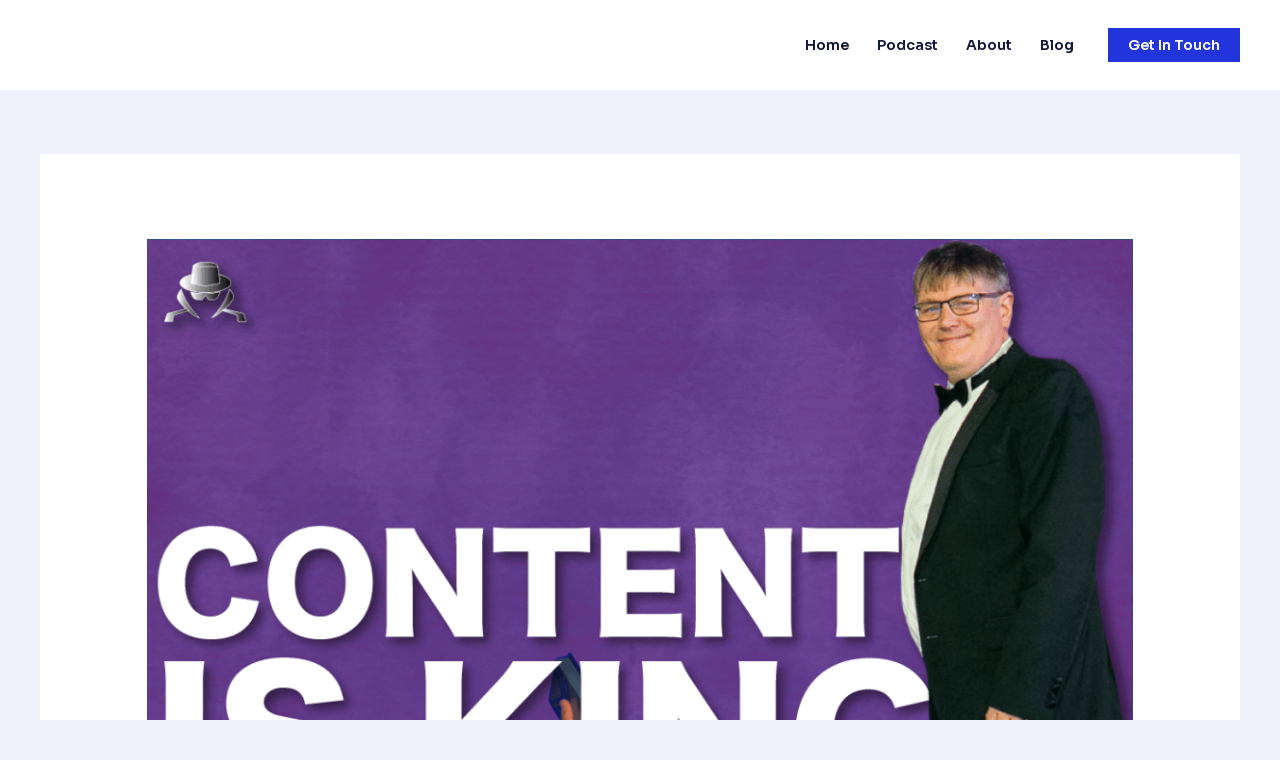

--- FILE ---
content_type: text/html; charset=UTF-8
request_url: https://www.seoconspiracy.com/content-is-king/
body_size: 13879
content:
<!DOCTYPE html>
<html lang="en-US">
<head>
<meta charset="UTF-8">
<meta name="viewport" content="width=device-width, initial-scale=1">
	<link rel="profile" href="https://gmpg.org/xfn/11"> 
	<title>Is Content Truly the King in SEO?</title>
	<style>img:is([sizes="auto" i], [sizes^="auto," i]) { contain-intrinsic-size: 3000px 1500px }</style>
	<meta name="description" content="Explore the importance of content in SEO. Learn why quality content drives traffic, builds trust, and remains a cornerstone of successful digital strategies.">
<meta name="robots" content="index, follow, max-snippet:-1, max-image-preview:large, max-video-preview:-1">
<link rel="canonical" href="https://www.seoconspiracy.com/content-is-king/">
<meta property="og:url" content="https://www.seoconspiracy.com/content-is-king/">
<meta property="og:site_name" content="SEO CONSPIRACY by LAURENT BOURRELLY">
<meta property="og:locale" content="en_US">
<meta property="og:type" content="article">
<meta property="article:author" content="https://www.facebook.com/seoconspiracy">
<meta property="article:publisher" content="https://www.facebook.com/seoconspiracy">
<meta property="article:section" content="NO BULLSHIT SEO">
<meta property="og:title" content="Is Content Truly the King in SEO?">
<meta property="og:description" content="Explore the importance of content in SEO. Learn why quality content drives traffic, builds trust, and remains a cornerstone of successful digital strategies.">
<meta property="og:image" content="https://www.seoconspiracy.com/wp-content/uploads/2020/06/011-contentisking.png">
<meta property="og:image:secure_url" content="https://www.seoconspiracy.com/wp-content/uploads/2020/06/011-contentisking.png">
<meta property="og:image:width" content="1080">
<meta property="og:image:height" content="1080">
<meta property="og:image:alt" content="content-marketing-google-seo">
<meta property="fb:pages" content="">
<meta property="fb:admins" content="">
<meta property="fb:app_id" content="">
<meta name="twitter:card" content="summary">
<meta name="twitter:site" content="https://twitter.com/seoconspiracy">
<meta name="twitter:creator" content="https://twitter.com/seoconspiracy">
<meta name="twitter:title" content="Is Content Truly the King in SEO?">
<meta name="twitter:description" content="Explore the importance of content in SEO. Learn why quality content drives traffic, builds trust, and remains a cornerstone of successful digital strategies.">
<meta name="twitter:image" content="https://www.seoconspiracy.com/wp-content/uploads/2020/06/011-contentisking-1024x1024.png">
<link rel='dns-prefetch' href='//fonts.googleapis.com' />
<style id='global-styles-inline-css'>
:root{--wp--preset--aspect-ratio--square: 1;--wp--preset--aspect-ratio--4-3: 4/3;--wp--preset--aspect-ratio--3-4: 3/4;--wp--preset--aspect-ratio--3-2: 3/2;--wp--preset--aspect-ratio--2-3: 2/3;--wp--preset--aspect-ratio--16-9: 16/9;--wp--preset--aspect-ratio--9-16: 9/16;--wp--preset--color--black: #000000;--wp--preset--color--cyan-bluish-gray: #abb8c3;--wp--preset--color--white: #ffffff;--wp--preset--color--pale-pink: #f78da7;--wp--preset--color--vivid-red: #cf2e2e;--wp--preset--color--luminous-vivid-orange: #ff6900;--wp--preset--color--luminous-vivid-amber: #fcb900;--wp--preset--color--light-green-cyan: #7bdcb5;--wp--preset--color--vivid-green-cyan: #00d084;--wp--preset--color--pale-cyan-blue: #8ed1fc;--wp--preset--color--vivid-cyan-blue: #0693e3;--wp--preset--color--vivid-purple: #9b51e0;--wp--preset--color--ast-global-color-0: var(--ast-global-color-0);--wp--preset--color--ast-global-color-1: var(--ast-global-color-1);--wp--preset--color--ast-global-color-2: var(--ast-global-color-2);--wp--preset--color--ast-global-color-3: var(--ast-global-color-3);--wp--preset--color--ast-global-color-4: var(--ast-global-color-4);--wp--preset--color--ast-global-color-5: var(--ast-global-color-5);--wp--preset--color--ast-global-color-6: var(--ast-global-color-6);--wp--preset--color--ast-global-color-7: var(--ast-global-color-7);--wp--preset--color--ast-global-color-8: var(--ast-global-color-8);--wp--preset--gradient--vivid-cyan-blue-to-vivid-purple: linear-gradient(135deg,rgba(6,147,227,1) 0%,rgb(155,81,224) 100%);--wp--preset--gradient--light-green-cyan-to-vivid-green-cyan: linear-gradient(135deg,rgb(122,220,180) 0%,rgb(0,208,130) 100%);--wp--preset--gradient--luminous-vivid-amber-to-luminous-vivid-orange: linear-gradient(135deg,rgba(252,185,0,1) 0%,rgba(255,105,0,1) 100%);--wp--preset--gradient--luminous-vivid-orange-to-vivid-red: linear-gradient(135deg,rgba(255,105,0,1) 0%,rgb(207,46,46) 100%);--wp--preset--gradient--very-light-gray-to-cyan-bluish-gray: linear-gradient(135deg,rgb(238,238,238) 0%,rgb(169,184,195) 100%);--wp--preset--gradient--cool-to-warm-spectrum: linear-gradient(135deg,rgb(74,234,220) 0%,rgb(151,120,209) 20%,rgb(207,42,186) 40%,rgb(238,44,130) 60%,rgb(251,105,98) 80%,rgb(254,248,76) 100%);--wp--preset--gradient--blush-light-purple: linear-gradient(135deg,rgb(255,206,236) 0%,rgb(152,150,240) 100%);--wp--preset--gradient--blush-bordeaux: linear-gradient(135deg,rgb(254,205,165) 0%,rgb(254,45,45) 50%,rgb(107,0,62) 100%);--wp--preset--gradient--luminous-dusk: linear-gradient(135deg,rgb(255,203,112) 0%,rgb(199,81,192) 50%,rgb(65,88,208) 100%);--wp--preset--gradient--pale-ocean: linear-gradient(135deg,rgb(255,245,203) 0%,rgb(182,227,212) 50%,rgb(51,167,181) 100%);--wp--preset--gradient--electric-grass: linear-gradient(135deg,rgb(202,248,128) 0%,rgb(113,206,126) 100%);--wp--preset--gradient--midnight: linear-gradient(135deg,rgb(2,3,129) 0%,rgb(40,116,252) 100%);--wp--preset--font-size--small: 13px;--wp--preset--font-size--medium: 20px;--wp--preset--font-size--large: 36px;--wp--preset--font-size--x-large: 42px;--wp--preset--spacing--20: 0.44rem;--wp--preset--spacing--30: 0.67rem;--wp--preset--spacing--40: 1rem;--wp--preset--spacing--50: 1.5rem;--wp--preset--spacing--60: 2.25rem;--wp--preset--spacing--70: 3.38rem;--wp--preset--spacing--80: 5.06rem;--wp--preset--shadow--natural: 6px 6px 9px rgba(0, 0, 0, 0.2);--wp--preset--shadow--deep: 12px 12px 50px rgba(0, 0, 0, 0.4);--wp--preset--shadow--sharp: 6px 6px 0px rgba(0, 0, 0, 0.2);--wp--preset--shadow--outlined: 6px 6px 0px -3px rgba(255, 255, 255, 1), 6px 6px rgba(0, 0, 0, 1);--wp--preset--shadow--crisp: 6px 6px 0px rgba(0, 0, 0, 1);}:root { --wp--style--global--content-size: var(--wp--custom--ast-content-width-size);--wp--style--global--wide-size: var(--wp--custom--ast-wide-width-size); }:where(body) { margin: 0; }.wp-site-blocks > .alignleft { float: left; margin-right: 2em; }.wp-site-blocks > .alignright { float: right; margin-left: 2em; }.wp-site-blocks > .aligncenter { justify-content: center; margin-left: auto; margin-right: auto; }:where(.wp-site-blocks) > * { margin-block-start: 24px; margin-block-end: 0; }:where(.wp-site-blocks) > :first-child { margin-block-start: 0; }:where(.wp-site-blocks) > :last-child { margin-block-end: 0; }:root { --wp--style--block-gap: 24px; }:root :where(.is-layout-flow) > :first-child{margin-block-start: 0;}:root :where(.is-layout-flow) > :last-child{margin-block-end: 0;}:root :where(.is-layout-flow) > *{margin-block-start: 24px;margin-block-end: 0;}:root :where(.is-layout-constrained) > :first-child{margin-block-start: 0;}:root :where(.is-layout-constrained) > :last-child{margin-block-end: 0;}:root :where(.is-layout-constrained) > *{margin-block-start: 24px;margin-block-end: 0;}:root :where(.is-layout-flex){gap: 24px;}:root :where(.is-layout-grid){gap: 24px;}.is-layout-flow > .alignleft{float: left;margin-inline-start: 0;margin-inline-end: 2em;}.is-layout-flow > .alignright{float: right;margin-inline-start: 2em;margin-inline-end: 0;}.is-layout-flow > .aligncenter{margin-left: auto !important;margin-right: auto !important;}.is-layout-constrained > .alignleft{float: left;margin-inline-start: 0;margin-inline-end: 2em;}.is-layout-constrained > .alignright{float: right;margin-inline-start: 2em;margin-inline-end: 0;}.is-layout-constrained > .aligncenter{margin-left: auto !important;margin-right: auto !important;}.is-layout-constrained > :where(:not(.alignleft):not(.alignright):not(.alignfull)){max-width: var(--wp--style--global--content-size);margin-left: auto !important;margin-right: auto !important;}.is-layout-constrained > .alignwide{max-width: var(--wp--style--global--wide-size);}body .is-layout-flex{display: flex;}.is-layout-flex{flex-wrap: wrap;align-items: center;}.is-layout-flex > :is(*, div){margin: 0;}body .is-layout-grid{display: grid;}.is-layout-grid > :is(*, div){margin: 0;}body{padding-top: 0px;padding-right: 0px;padding-bottom: 0px;padding-left: 0px;}a:where(:not(.wp-element-button)){text-decoration: none;}:root :where(.wp-element-button, .wp-block-button__link){background-color: #32373c;border-width: 0;color: #fff;font-family: inherit;font-size: inherit;line-height: inherit;padding: calc(0.667em + 2px) calc(1.333em + 2px);text-decoration: none;}.has-black-color{color: var(--wp--preset--color--black) !important;}.has-cyan-bluish-gray-color{color: var(--wp--preset--color--cyan-bluish-gray) !important;}.has-white-color{color: var(--wp--preset--color--white) !important;}.has-pale-pink-color{color: var(--wp--preset--color--pale-pink) !important;}.has-vivid-red-color{color: var(--wp--preset--color--vivid-red) !important;}.has-luminous-vivid-orange-color{color: var(--wp--preset--color--luminous-vivid-orange) !important;}.has-luminous-vivid-amber-color{color: var(--wp--preset--color--luminous-vivid-amber) !important;}.has-light-green-cyan-color{color: var(--wp--preset--color--light-green-cyan) !important;}.has-vivid-green-cyan-color{color: var(--wp--preset--color--vivid-green-cyan) !important;}.has-pale-cyan-blue-color{color: var(--wp--preset--color--pale-cyan-blue) !important;}.has-vivid-cyan-blue-color{color: var(--wp--preset--color--vivid-cyan-blue) !important;}.has-vivid-purple-color{color: var(--wp--preset--color--vivid-purple) !important;}.has-ast-global-color-0-color{color: var(--wp--preset--color--ast-global-color-0) !important;}.has-ast-global-color-1-color{color: var(--wp--preset--color--ast-global-color-1) !important;}.has-ast-global-color-2-color{color: var(--wp--preset--color--ast-global-color-2) !important;}.has-ast-global-color-3-color{color: var(--wp--preset--color--ast-global-color-3) !important;}.has-ast-global-color-4-color{color: var(--wp--preset--color--ast-global-color-4) !important;}.has-ast-global-color-5-color{color: var(--wp--preset--color--ast-global-color-5) !important;}.has-ast-global-color-6-color{color: var(--wp--preset--color--ast-global-color-6) !important;}.has-ast-global-color-7-color{color: var(--wp--preset--color--ast-global-color-7) !important;}.has-ast-global-color-8-color{color: var(--wp--preset--color--ast-global-color-8) !important;}.has-black-background-color{background-color: var(--wp--preset--color--black) !important;}.has-cyan-bluish-gray-background-color{background-color: var(--wp--preset--color--cyan-bluish-gray) !important;}.has-white-background-color{background-color: var(--wp--preset--color--white) !important;}.has-pale-pink-background-color{background-color: var(--wp--preset--color--pale-pink) !important;}.has-vivid-red-background-color{background-color: var(--wp--preset--color--vivid-red) !important;}.has-luminous-vivid-orange-background-color{background-color: var(--wp--preset--color--luminous-vivid-orange) !important;}.has-luminous-vivid-amber-background-color{background-color: var(--wp--preset--color--luminous-vivid-amber) !important;}.has-light-green-cyan-background-color{background-color: var(--wp--preset--color--light-green-cyan) !important;}.has-vivid-green-cyan-background-color{background-color: var(--wp--preset--color--vivid-green-cyan) !important;}.has-pale-cyan-blue-background-color{background-color: var(--wp--preset--color--pale-cyan-blue) !important;}.has-vivid-cyan-blue-background-color{background-color: var(--wp--preset--color--vivid-cyan-blue) !important;}.has-vivid-purple-background-color{background-color: var(--wp--preset--color--vivid-purple) !important;}.has-ast-global-color-0-background-color{background-color: var(--wp--preset--color--ast-global-color-0) !important;}.has-ast-global-color-1-background-color{background-color: var(--wp--preset--color--ast-global-color-1) !important;}.has-ast-global-color-2-background-color{background-color: var(--wp--preset--color--ast-global-color-2) !important;}.has-ast-global-color-3-background-color{background-color: var(--wp--preset--color--ast-global-color-3) !important;}.has-ast-global-color-4-background-color{background-color: var(--wp--preset--color--ast-global-color-4) !important;}.has-ast-global-color-5-background-color{background-color: var(--wp--preset--color--ast-global-color-5) !important;}.has-ast-global-color-6-background-color{background-color: var(--wp--preset--color--ast-global-color-6) !important;}.has-ast-global-color-7-background-color{background-color: var(--wp--preset--color--ast-global-color-7) !important;}.has-ast-global-color-8-background-color{background-color: var(--wp--preset--color--ast-global-color-8) !important;}.has-black-border-color{border-color: var(--wp--preset--color--black) !important;}.has-cyan-bluish-gray-border-color{border-color: var(--wp--preset--color--cyan-bluish-gray) !important;}.has-white-border-color{border-color: var(--wp--preset--color--white) !important;}.has-pale-pink-border-color{border-color: var(--wp--preset--color--pale-pink) !important;}.has-vivid-red-border-color{border-color: var(--wp--preset--color--vivid-red) !important;}.has-luminous-vivid-orange-border-color{border-color: var(--wp--preset--color--luminous-vivid-orange) !important;}.has-luminous-vivid-amber-border-color{border-color: var(--wp--preset--color--luminous-vivid-amber) !important;}.has-light-green-cyan-border-color{border-color: var(--wp--preset--color--light-green-cyan) !important;}.has-vivid-green-cyan-border-color{border-color: var(--wp--preset--color--vivid-green-cyan) !important;}.has-pale-cyan-blue-border-color{border-color: var(--wp--preset--color--pale-cyan-blue) !important;}.has-vivid-cyan-blue-border-color{border-color: var(--wp--preset--color--vivid-cyan-blue) !important;}.has-vivid-purple-border-color{border-color: var(--wp--preset--color--vivid-purple) !important;}.has-ast-global-color-0-border-color{border-color: var(--wp--preset--color--ast-global-color-0) !important;}.has-ast-global-color-1-border-color{border-color: var(--wp--preset--color--ast-global-color-1) !important;}.has-ast-global-color-2-border-color{border-color: var(--wp--preset--color--ast-global-color-2) !important;}.has-ast-global-color-3-border-color{border-color: var(--wp--preset--color--ast-global-color-3) !important;}.has-ast-global-color-4-border-color{border-color: var(--wp--preset--color--ast-global-color-4) !important;}.has-ast-global-color-5-border-color{border-color: var(--wp--preset--color--ast-global-color-5) !important;}.has-ast-global-color-6-border-color{border-color: var(--wp--preset--color--ast-global-color-6) !important;}.has-ast-global-color-7-border-color{border-color: var(--wp--preset--color--ast-global-color-7) !important;}.has-ast-global-color-8-border-color{border-color: var(--wp--preset--color--ast-global-color-8) !important;}.has-vivid-cyan-blue-to-vivid-purple-gradient-background{background: var(--wp--preset--gradient--vivid-cyan-blue-to-vivid-purple) !important;}.has-light-green-cyan-to-vivid-green-cyan-gradient-background{background: var(--wp--preset--gradient--light-green-cyan-to-vivid-green-cyan) !important;}.has-luminous-vivid-amber-to-luminous-vivid-orange-gradient-background{background: var(--wp--preset--gradient--luminous-vivid-amber-to-luminous-vivid-orange) !important;}.has-luminous-vivid-orange-to-vivid-red-gradient-background{background: var(--wp--preset--gradient--luminous-vivid-orange-to-vivid-red) !important;}.has-very-light-gray-to-cyan-bluish-gray-gradient-background{background: var(--wp--preset--gradient--very-light-gray-to-cyan-bluish-gray) !important;}.has-cool-to-warm-spectrum-gradient-background{background: var(--wp--preset--gradient--cool-to-warm-spectrum) !important;}.has-blush-light-purple-gradient-background{background: var(--wp--preset--gradient--blush-light-purple) !important;}.has-blush-bordeaux-gradient-background{background: var(--wp--preset--gradient--blush-bordeaux) !important;}.has-luminous-dusk-gradient-background{background: var(--wp--preset--gradient--luminous-dusk) !important;}.has-pale-ocean-gradient-background{background: var(--wp--preset--gradient--pale-ocean) !important;}.has-electric-grass-gradient-background{background: var(--wp--preset--gradient--electric-grass) !important;}.has-midnight-gradient-background{background: var(--wp--preset--gradient--midnight) !important;}.has-small-font-size{font-size: var(--wp--preset--font-size--small) !important;}.has-medium-font-size{font-size: var(--wp--preset--font-size--medium) !important;}.has-large-font-size{font-size: var(--wp--preset--font-size--large) !important;}.has-x-large-font-size{font-size: var(--wp--preset--font-size--x-large) !important;}
:root :where(.wp-block-pullquote){font-size: 1.5em;line-height: 1.6;}
</style>
<link rel='stylesheet' id='wpo_min-header-0-css' href='https://www.seoconspiracy.com/wp-content/cache/wpo-minify/1758218186/assets/wpo-minify-header-dfec4e91.min.css' media='all' />
<!--[if IE]>
<script src="https://www.seoconspiracy.com/wp-content/themes/astra/assets/js/minified/flexibility.min.js" id="astra-flexibility-js"></script>
<script id="astra-flexibility-js-after">
flexibility(document.documentElement);
</script>
<![endif]-->
<script src="https://www.seoconspiracy.com/wp-content/cache/wpo-minify/1758218186/assets/wpo-minify-header-7ad30e37.min.js" id="wpo_min-header-1-js"></script>
<link rel="https://api.w.org/" href="https://www.seoconspiracy.com/wp-json/" /><link rel="alternate" title="JSON" type="application/json" href="https://www.seoconspiracy.com/wp-json/wp/v2/posts/321" /><link rel="alternate" title="oEmbed (JSON)" type="application/json+oembed" href="https://www.seoconspiracy.com/wp-json/oembed/1.0/embed?url=https%3A%2F%2Fwww.seoconspiracy.com%2Fcontent-is-king%2F" />
<link rel="alternate" title="oEmbed (XML)" type="text/xml+oembed" href="https://www.seoconspiracy.com/wp-json/oembed/1.0/embed?url=https%3A%2F%2Fwww.seoconspiracy.com%2Fcontent-is-king%2F&#038;format=xml" />
<style id="uagb-style-conditional-extension">@media (min-width: 1025px){body .uag-hide-desktop.uagb-google-map__wrap,body .uag-hide-desktop{display:none !important}}@media (min-width: 768px) and (max-width: 1024px){body .uag-hide-tab.uagb-google-map__wrap,body .uag-hide-tab{display:none !important}}@media (max-width: 767px){body .uag-hide-mob.uagb-google-map__wrap,body .uag-hide-mob{display:none !important}}</style><link rel="icon" href="https://www.seoconspiracy.com/wp-content/uploads/2020/06/cropped-seo-conspiracy-logo-blancsanstextee-32x32.png" sizes="32x32" />
<link rel="icon" href="https://www.seoconspiracy.com/wp-content/uploads/2020/06/cropped-seo-conspiracy-logo-blancsanstextee-192x192.png" sizes="192x192" />
<link rel="apple-touch-icon" href="https://www.seoconspiracy.com/wp-content/uploads/2020/06/cropped-seo-conspiracy-logo-blancsanstextee-180x180.png" />
<meta name="msapplication-TileImage" content="https://www.seoconspiracy.com/wp-content/uploads/2020/06/cropped-seo-conspiracy-logo-blancsanstextee-270x270.png" />

<script async src='https://www.googletagmanager.com/gtag/js?id=G-XX76Y4XHNC'></script><script>
window.dataLayer = window.dataLayer || [];
function gtag(){dataLayer.push(arguments);}gtag('js', new Date());
gtag('set', 'cookie_domain', 'auto');
gtag('set', 'cookie_flags', 'SameSite=None;Secure');
window.addEventListener('load', function () {
    var links = document.querySelectorAll('a');
    for (let i = 0; i < links.length; i++) {
        links[i].addEventListener('click', function(e) {
            var n = this.href.includes('www.seoconspiracy.com');
            if (n == false) {
                gtag('event', 'click', {'event_category': 'external links','event_label' : this.href});
            }
        });
        }
    });
    window.addEventListener('load', function () {
        var links = document.querySelectorAll('a');
        for (let i = 0; i < links.length; i++) {
            links[i].addEventListener('click', function(e) {
                var n = this.href.includes('tel:');
                if (n === true) {
                    gtag('event', 'click', {'event_category': 'phone','event_label' : this.href.slice(4)});
                }
            });
        }
    });
 gtag('config', 'G-XX76Y4XHNC' , {});

</script>
</head>

<body itemtype='https://schema.org/Blog' itemscope='itemscope' class="wp-singular post-template-default single single-post postid-321 single-format-standard wp-custom-logo wp-theme-astra ast-desktop ast-separate-container ast-two-container ast-no-sidebar astra-4.9.0 ast-blog-single-style-1 ast-single-post ast-inherit-site-logo-transparent ast-hfb-header ast-normal-title-enabled">

<a
	class="skip-link screen-reader-text"
	href="#content"
	title="Skip to content">
		Skip to content</a>

<div
class="hfeed site" id="page">
			<header
		class="site-header header-main-layout-1 ast-primary-menu-enabled ast-hide-custom-menu-mobile ast-builder-menu-toggle-icon ast-mobile-header-inline" id="masthead" itemtype="https://schema.org/WPHeader" itemscope="itemscope" itemid="#masthead"		>
			<div id="ast-desktop-header" data-toggle-type="dropdown">
		<div class="ast-main-header-wrap main-header-bar-wrap">
		<div class="ast-primary-header-bar ast-primary-header main-header-bar site-header-focus-item" data-section="section-primary-header-builder">
						<div class="site-primary-header-wrap ast-builder-grid-row-container site-header-focus-item ast-container" data-section="section-primary-header-builder">
				<div class="ast-builder-grid-row ast-builder-grid-row-has-sides ast-builder-grid-row-no-center">
											<div class="site-header-primary-section-left site-header-section ast-flex site-header-section-left">
									<div class="ast-builder-layout-element ast-flex site-header-focus-item" data-section="title_tagline">
							<div
				class="site-branding ast-site-identity" itemtype="https://schema.org/Organization" itemscope="itemscope"				>
					<span class="site-logo-img"><a href="https://www.seoconspiracy.com/" class="custom-logo-link" rel="home"><img width="96" height="69" src="https://www.seoconspiracy.com/wp-content/uploads/2020/06/seo-conspiracy-logo-blancsanstextee-96x69.png" class="custom-logo" alt="SEO CONSPIRACY by LAURENT BOURRELLY" decoding="async" srcset="https://www.seoconspiracy.com/wp-content/uploads/2020/06/seo-conspiracy-logo-blancsanstextee-96x69.png 96w, https://www.seoconspiracy.com/wp-content/uploads/2020/06/seo-conspiracy-logo-blancsanstextee-300x217.png 300w, https://www.seoconspiracy.com/wp-content/uploads/2020/06/seo-conspiracy-logo-blancsanstextee-1024x741.png 1024w, https://www.seoconspiracy.com/wp-content/uploads/2020/06/seo-conspiracy-logo-blancsanstextee-768x556.png 768w, https://www.seoconspiracy.com/wp-content/uploads/2020/06/seo-conspiracy-logo-blancsanstextee-1536x1112.png 1536w, https://www.seoconspiracy.com/wp-content/uploads/2020/06/seo-conspiracy-logo-blancsanstextee.png 1966w" sizes="(max-width: 96px) 100vw, 96px" /></a></span>				</div>
			<!-- .site-branding -->
					</div>
								</div>
																								<div class="site-header-primary-section-right site-header-section ast-flex ast-grid-right-section">
										<div class="ast-builder-menu-1 ast-builder-menu ast-flex ast-builder-menu-1-focus-item ast-builder-layout-element site-header-focus-item" data-section="section-hb-menu-1">
			<div class="ast-main-header-bar-alignment"><div class="main-header-bar-navigation"><nav class="site-navigation ast-flex-grow-1 navigation-accessibility site-header-focus-item" id="primary-site-navigation-desktop" aria-label="Site Navigation: Primary" itemtype="https://schema.org/SiteNavigationElement" itemscope="itemscope"><div class="main-navigation ast-inline-flex"><ul id="ast-hf-menu-1" class="main-header-menu ast-menu-shadow ast-nav-menu ast-flex  submenu-with-border stack-on-mobile"><li id="menu-item-1484" class="menu-item menu-item-type-post_type menu-item-object-page menu-item-home menu-item-1484"><a href="https://www.seoconspiracy.com/" class="menu-link">Home</a></li>
<li id="menu-item-1286" class="menu-item menu-item-type-post_type menu-item-object-page menu-item-1286"><a href="https://www.seoconspiracy.com/episodes/" class="menu-link">Podcast</a></li>
<li id="menu-item-1482" class="menu-item menu-item-type-post_type menu-item-object-page menu-item-1482"><a href="https://www.seoconspiracy.com/about-2/" class="menu-link">About</a></li>
<li id="menu-item-1992" class="menu-item menu-item-type-post_type menu-item-object-page current_page_parent menu-item-1992"><a href="https://www.seoconspiracy.com/blog/" class="menu-link">Blog</a></li>
</ul></div></nav></div></div>		</div>
				<div class="ast-builder-layout-element ast-flex site-header-focus-item ast-header-button-1" data-section="section-hb-button-1">
			<div class="ast-builder-button-wrap ast-builder-button-size-"><a class="ast-custom-button-link" href="https://www.seoconspiracy.com/contact/" target="_self" ><div class=ast-custom-button>Get in touch</div></a><a class="menu-link" href="https://www.seoconspiracy.com/contact/" target="_self" >Get in touch</a></div>		</div>
									</div>
												</div>
					</div>
								</div>
			</div>
	</div> <!-- Main Header Bar Wrap -->
<div id="ast-mobile-header" class="ast-mobile-header-wrap" data-type="dropdown">
		<div class="ast-main-header-wrap main-header-bar-wrap" >
		<div class="ast-primary-header-bar ast-primary-header main-header-bar site-primary-header-wrap site-header-focus-item ast-builder-grid-row-layout-default ast-builder-grid-row-tablet-layout-default ast-builder-grid-row-mobile-layout-default" data-section="section-primary-header-builder">
									<div class="ast-builder-grid-row ast-builder-grid-row-has-sides ast-builder-grid-row-no-center">
													<div class="site-header-primary-section-left site-header-section ast-flex site-header-section-left">
										<div class="ast-builder-layout-element ast-flex site-header-focus-item" data-section="title_tagline">
							<div
				class="site-branding ast-site-identity" itemtype="https://schema.org/Organization" itemscope="itemscope"				>
					<span class="site-logo-img"><a href="https://www.seoconspiracy.com/" class="custom-logo-link" rel="home"><img width="96" height="69" src="https://www.seoconspiracy.com/wp-content/uploads/2020/06/seo-conspiracy-logo-blancsanstextee-96x69.png" class="custom-logo" alt="SEO CONSPIRACY by LAURENT BOURRELLY" decoding="async" srcset="https://www.seoconspiracy.com/wp-content/uploads/2020/06/seo-conspiracy-logo-blancsanstextee-96x69.png 96w, https://www.seoconspiracy.com/wp-content/uploads/2020/06/seo-conspiracy-logo-blancsanstextee-300x217.png 300w, https://www.seoconspiracy.com/wp-content/uploads/2020/06/seo-conspiracy-logo-blancsanstextee-1024x741.png 1024w, https://www.seoconspiracy.com/wp-content/uploads/2020/06/seo-conspiracy-logo-blancsanstextee-768x556.png 768w, https://www.seoconspiracy.com/wp-content/uploads/2020/06/seo-conspiracy-logo-blancsanstextee-1536x1112.png 1536w, https://www.seoconspiracy.com/wp-content/uploads/2020/06/seo-conspiracy-logo-blancsanstextee.png 1966w" sizes="(max-width: 96px) 100vw, 96px" /></a></span>				</div>
			<!-- .site-branding -->
					</div>
									</div>
																									<div class="site-header-primary-section-right site-header-section ast-flex ast-grid-right-section">
										<div class="ast-builder-layout-element ast-flex site-header-focus-item" data-section="section-header-mobile-trigger">
						<div class="ast-button-wrap">
				<button type="button" class="menu-toggle main-header-menu-toggle ast-mobile-menu-trigger-minimal"   aria-expanded="false">
					<span class="screen-reader-text">Main Menu</span>
					<span class="mobile-menu-toggle-icon">
						<span aria-hidden="true" class="ahfb-svg-iconset ast-inline-flex svg-baseline"><svg class='ast-mobile-svg ast-menu-svg' fill='currentColor' version='1.1' xmlns='http://www.w3.org/2000/svg' width='24' height='24' viewbox='0 0 24 24'><path d='M3 13h18c0.552 0 1-0.448 1-1s-0.448-1-1-1h-18c-0.552 0-1 0.448-1 1s0.448 1 1 1zM3 7h18c0.552 0 1-0.448 1-1s-0.448-1-1-1h-18c-0.552 0-1 0.448-1 1s0.448 1 1 1zM3 19h18c0.552 0 1-0.448 1-1s-0.448-1-1-1h-18c-0.552 0-1 0.448-1 1s0.448 1 1 1z'></path></svg></span><span aria-hidden="true" class="ahfb-svg-iconset ast-inline-flex svg-baseline"><svg class='ast-mobile-svg ast-close-svg' fill='currentColor' version='1.1' xmlns='http://www.w3.org/2000/svg' width='24' height='24' viewbox='0 0 24 24'><path d='M5.293 6.707l5.293 5.293-5.293 5.293c-0.391 0.391-0.391 1.024 0 1.414s1.024 0.391 1.414 0l5.293-5.293 5.293 5.293c0.391 0.391 1.024 0.391 1.414 0s0.391-1.024 0-1.414l-5.293-5.293 5.293-5.293c0.391-0.391 0.391-1.024 0-1.414s-1.024-0.391-1.414 0l-5.293 5.293-5.293-5.293c-0.391-0.391-1.024-0.391-1.414 0s-0.391 1.024 0 1.414z'></path></svg></span>					</span>
									</button>
			</div>
					</div>
									</div>
											</div>
						</div>
	</div>
				<div class="ast-mobile-header-content content-align-flex-start">
						<div class="ast-builder-menu-mobile ast-builder-menu ast-builder-menu-mobile-focus-item ast-builder-layout-element site-header-focus-item" data-section="section-header-mobile-menu">
			<div class="ast-main-header-bar-alignment"><div class="main-header-bar-navigation"><nav class="site-navigation ast-flex-grow-1 navigation-accessibility site-header-focus-item" id="ast-mobile-site-navigation" aria-label="Site Navigation: Primary" itemtype="https://schema.org/SiteNavigationElement" itemscope="itemscope"><div class="main-navigation"><ul id="ast-hf-mobile-menu" class="main-header-menu ast-nav-menu ast-flex  submenu-with-border astra-menu-animation-fade  stack-on-mobile"><li class="menu-item menu-item-type-post_type menu-item-object-page menu-item-home menu-item-1484"><a href="https://www.seoconspiracy.com/" class="menu-link">Home</a></li>
<li class="menu-item menu-item-type-post_type menu-item-object-page menu-item-1286"><a href="https://www.seoconspiracy.com/episodes/" class="menu-link">Podcast</a></li>
<li class="menu-item menu-item-type-post_type menu-item-object-page menu-item-1482"><a href="https://www.seoconspiracy.com/about-2/" class="menu-link">About</a></li>
<li class="menu-item menu-item-type-post_type menu-item-object-page current_page_parent menu-item-1992"><a href="https://www.seoconspiracy.com/blog/" class="menu-link">Blog</a></li>
</ul></div></nav></div></div>		</div>
					</div>
			</div>
		</header><!-- #masthead -->
			<div id="content" class="site-content">
		<div class="ast-container">
		

	<div id="primary" class="content-area primary">

		
					<main id="main" class="site-main">
				

<article
class="post-321 post type-post status-publish format-standard has-post-thumbnail hentry category-no-bullshit-seo category-seo-myth-busting ast-article-single" id="post-321" itemtype="https://schema.org/CreativeWork" itemscope="itemscope">

	
	
<div class="ast-post-format- single-layout-1">

	
	
		<header class="entry-header">

			
			<div class="post-thumb-img-content post-thumb"><a href="https://www.seoconspiracy.com/content-is-king/" class="custom-link no-lightbox" title="011-contentisking" aria-label="" onclick="event.stopPropagation()" target="_self" rel=""><img width="1024" height="1024" src="https://www.seoconspiracy.com/wp-content/uploads/2020/06/011-contentisking-1024x1024.png" class="attachment-large size-large wp-post-image" alt="content-marketing-google-seo" itemprop="image" decoding="async" srcset="https://www.seoconspiracy.com/wp-content/uploads/2020/06/011-contentisking-1024x1024.png 1024w, https://www.seoconspiracy.com/wp-content/uploads/2020/06/011-contentisking-300x300.png 300w, https://www.seoconspiracy.com/wp-content/uploads/2020/06/011-contentisking-150x150.png 150w, https://www.seoconspiracy.com/wp-content/uploads/2020/06/011-contentisking-768x768.png 768w, https://www.seoconspiracy.com/wp-content/uploads/2020/06/011-contentisking.png 1080w" sizes="(max-width: 1024px) 100vw, 1024px" /></a></div><h1 class="entry-title" itemprop="headline">Is Content Truly The King?</h1><div class="entry-meta"> / <span class="ast-terms-link"><a href="https://www.seoconspiracy.com/no-bullshit-seo/" class="">NO BULLSHIT SEO</a>, <a href="https://www.seoconspiracy.com/seo-myth-busting/" class="">SEO MYTH BUSTING</a></span> / By <span class="posted-by vcard author" itemtype="https://schema.org/Person" itemscope="itemscope" itemprop="author">			<a title="View all posts by Laur3nt"
				href="https://www.seoconspiracy.com/author/laur3nt/" rel="author"
				class="url fn n" itemprop="url"				>
				<span
				class="author-name" itemprop="name"				>
				Laur3nt			</span>
			</a>
		</span>

		</div>
			
		</header><!-- .entry-header -->

	
	
	<div class="entry-content clear"
	data-ast-blocks-layout="true" itemprop="text"	>

		
		
<h4 class="wp-block-heading has-text-align-center">CONTENT IS KING FOR SEO ON GOOGLE : IS IT THAT SIMPLE ?</h4>



<span id="more-321"></span>



<h3 class="wp-block-heading has-text-align-center">SEO Conspiracy S01E11</h3>



<div style="height:30px" aria-hidden="true" class="wp-block-spacer"></div>



<p>Since I started SEO in 2003 and became an SEO Consultant the following year, I heard that <strong>Content Is King</strong>. </p>



<p>Supposedly, build a website for the user and the rest will follow, they say. </p>



<p>Well, it&#8217;s kinda true, but there is a lot more it than simply publish any content, then wait for results to come. </p>



<p>Flip a coin and you will know if this strategy might work. </p>



<p>In fact, we don&#8217;t know everything that&#8217;s going in Google algorithms. </p>



<p>Maybe we just know enough to get results, and I am very proud of being the first to start the trend about Semantic Search. </p>



<p>Let&#8217;s end the myth of SEO as a magic trick performed by nerds. </p>



<pre class="wp-block-preformatted">My background is marketing and branding, going back to the early 90's in NYC, USA. </pre>



<div style="height:30px" aria-hidden="true" class="wp-block-spacer"></div>



<div style="height:20px" aria-hidden="true" class="wp-block-spacer"></div>



<p><strong>Watch the video</strong>:</p>



<figure class="wp-block-embed is-type-video is-provider-youtube wp-block-embed-youtube wp-embed-aspect-16-9 wp-has-aspect-ratio"><div class="wp-block-embed__wrapper">
<div class="ast-oembed-container" style="height: 100%;"><iframe title="CONTENT IS KING FOR SEO ON GOOGLE : IS IT THAT SIMPLE ? - SEO Conspiracy S01E11" width="1200" height="675" src="https://www.youtube.com/embed/zcqdlnLe5Z4?feature=oembed" frameborder="0" allow="accelerometer; autoplay; clipboard-write; encrypted-media; gyroscope; picture-in-picture; web-share" referrerpolicy="strict-origin-when-cross-origin" allowfullscreen></iframe></div>
</div></figure>



<div style="height:30px" aria-hidden="true" class="wp-block-spacer"></div>



<h3 class="wp-block-heading">The Myth: “Just Create Great Content, and They Will Come”</h3>



<p>From the early days of SEO, Google has echoed the mantra: &#8220;Make a website for users, and the rest will follow.&#8221; But is it that simple?</p>



<p>Dixon begins with a great example: <em>“If you’re writing about how to tie a bow tie, the answer isn’t complicated. Yet, dozens of sites compete for the same query. Which content is better becomes subjective, especially when Google pulls the answer directly into its own results via how-to schema.”</em></p>



<p>The reality? Writing good content isn’t enough. If nobody sees it, your efforts are wasted. Promotion and strategic distribution are just as important.</p>



<hr class="wp-block-separator has-alpha-channel-opacity"/>



<h3 class="wp-block-heading">Why &#8220;Build It, and They Will Come&#8221; Doesn&#8217;t Work</h3>



<p>Even the best content needs visibility. To illustrate, consider the stories of Picasso and Cocteau—brilliant artists whose fame was as much about their network and marketing as their talent. Dixon adds: <em>“It’s all about who’s talking about you. Without links, mentions, and promotion, even the most exceptional content can go unnoticed.”</em></p>



<p>For those of us not in the top 1%, content creation must be accompanied by:</p>



<ol class="wp-block-list">
<li><strong>Strategic Promotion</strong>: Share your content across platforms, leveraging both organic and paid methods.</li>



<li><strong>Consistent Distribution</strong>: Publish your content at the right time, tailored to your audience’s habits.</li>



<li><strong>Building Authority</strong>: Create a network of trust through backlinks and collaborations.</li>
</ol>



<hr class="wp-block-separator has-alpha-channel-opacity"/>



<h3 class="wp-block-heading">Content in the Context of SEO’s Triptych</h3>



<p>SEO can be broken into three pillars:</p>



<ol class="wp-block-list">
<li><strong>Technical SEO</strong>: Ensuring your site is fast, crawlable, and well-structured.</li>



<li><strong>Content</strong>: The core message that meets user intent and provides value.</li>



<li><strong>Popularity (Links)</strong>: The promotion and reputation-building that give your content the authority to rank.</li>
</ol>



<p>Dixon explains: <em>“Think of these three as a triptych. The technical and popularity components exist to support and elevate the content.”</em></p>



<hr class="wp-block-separator has-alpha-channel-opacity"/>



<h3 class="wp-block-heading">The Role of Semantics in Content Strength</h3>



<p>Today, content isn’t just about keywords; it’s about context. Google’s algorithms evaluate the semantic relationships between topics. For instance:</p>



<ul class="wp-block-list">
<li>A blog about UK politics should naturally mention the Prime Minister, key policies, and current events.</li>



<li>Content should reflect its topical universe, connecting the dots to related entities and themes.</li>
</ul>



<p>Dixon shares: <em>“When I launched InLinks, I spent months building content around semantic search to position myself as an authority in the space. It wasn’t luck; it was strategic branding.”</em></p>



<hr class="wp-block-separator has-alpha-channel-opacity"/>



<h3 class="wp-block-heading">Beyond Content: The Full Content Marketing Strategy</h3>



<p>Creating great content is just step one. To maximize its impact, you need:</p>



<ol class="wp-block-list">
<li><strong>Creation</strong>: Produce text, video, audio, and images on the same topic to reach different audiences.</li>



<li><strong>Distribution</strong>: Time your content’s release strategically across various platforms.</li>



<li><strong>Promotion</strong>: Use organic outreach, ads, and influencer collaborations to amplify reach.</li>



<li><strong>Analytics</strong>: Measure performance, refine your strategy, and repeat.</li>
</ol>



<hr class="wp-block-separator has-alpha-channel-opacity"/>



<h3 class="wp-block-heading">Why UX Matters for Content Success</h3>



<p>French SEOs are renowned for their technical prowess, but as Dixon notes, <em>“Sometimes the UX falls short. Even the best content won’t perform if users can’t navigate your site easily.”</em></p>



<p>Content alone isn’t enough. A seamless user experience, combined with strong promotion and technical SEO, ensures success.</p>



<hr class="wp-block-separator has-alpha-channel-opacity"/>



<h3 class="wp-block-heading">Is Content Really King?</h3>



<p>Content is vital, but it’s not an island. Without technical excellence and promotional efforts, even the best content won’t shine.</p>



<div class="wp-block-uagb-blockquote uagb-block-43942d76 uagb-blockquote__skin-border uagb-blockquote__with-tweet uagb-blockquote__tweet-style-classic uagb-blockquote__tweet-icon_text uagb-blockquote__stack-img-none"><blockquote class="uagb-blockquote"><div class="uagb-blockquote__content"><em>“If you’re truly exceptional and your content is completely unique, you’ll have fewer challenges. But for most of us, success comes from combining great content with hard work in distribution and promotion.”</em></div><footer><div class="uagb-blockquote__author-wrap uagb-blockquote__author-at-left"><cite class="uagb-blockquote__author">Dixon Jones</cite></div><a href="/" class="uagb-blockquote__tweet-button" target="_blank" rel="noopener noreferrer"><svg width="20" height="20" viewbox="0 0 512 512"><path d="M459.37 151.716c.325 4.548.325 9.097.325 13.645 0 138.72-105.583 298.558-298.558 298.558-59.452 0-114.68-17.219-161.137-47.106 8.447.974 16.568 1.299 25.34 1.299 49.055 0 94.213-16.568 130.274-44.832-46.132-.975-84.792-31.188-98.112-72.772 6.498.974 12.995 1.624 19.818 1.624 9.421 0 18.843-1.3 27.614-3.573-48.081-9.747-84.143-51.98-84.143-102.985v-1.299c13.969 7.797 30.214 12.67 47.431 13.319-28.264-18.843-46.781-51.005-46.781-87.391 0-19.492 5.197-37.36 14.294-52.954 51.655 63.675 129.3 105.258 216.365 109.807-1.624-7.797-2.599-15.918-2.599-24.04 0-57.828 46.782-104.934 104.934-104.934 30.213 0 57.502 12.67 76.67 33.137 23.715-4.548 46.456-13.32 66.599-25.34-7.798 24.366-24.366 44.833-46.132 57.827 21.117-2.273 41.584-8.122 60.426-16.243-14.292 20.791-32.161 39.308-52.628 54.253z"></path></svg>Tweet</a></footer></blockquote></div>



<p></p>

		
		
			</div><!-- .entry-content .clear -->
</div>

	
</article><!-- #post-## -->

<nav class="navigation post-navigation" aria-label="Post navigation">
				<span class="screen-reader-text">Post navigation</span>
				<div class="nav-links"><div class="nav-previous"><a title="Is Website Speed A Ranking Factor for Google?" href="https://www.seoconspiracy.com/pagespeed/" rel="prev"><span class="ast-left-arrow">&larr;</span> Previous Post</a></div><div class="nav-next"><a title="How to know Google better than Googlers? with Kristine Schachinger" href="https://www.seoconspiracy.com/kristine-schachinger/" rel="next">Next Post <span class="ast-right-arrow">&rarr;</span></a></div></div>
		</nav><div class="ast-single-related-posts-container ast-container--fallback"><div class="ast-related-posts-title-section"> <h2 class="ast-related-posts-title"> Related Posts </h2> </div><div class="ast-related-posts-wrapper">						<article class="ast-related-post post-216 post type-post status-publish format-standard has-post-thumbnail hentry category-no-bullshit-seo category-seo-myth-busting">
							<div class="ast-related-posts-inner-section">
								<div class="ast-related-post-content">
									<div class="ast-related-post-featured-section post-has-thumb"><div class="post-thumb-img-content post-thumb"><a aria-label="Read more about Debunk SEO Myths &#038; Learn Proper SEO" href="https://www.seoconspiracy.com/debunk-seo-myths-and-learn-proper-seo/" class="custom-link no-lightbox" title="001-intro" onclick="event.stopPropagation()" target="_self"><img width="1024" height="1024" src="https://www.seoconspiracy.com/wp-content/uploads/2020/06/001-intro-1024x1024.png" class="attachment-large size-large wp-post-image" alt="seo-conspiracy-laurent-bourrelly-dixon-jones" itemprop="" decoding="async" loading="lazy" srcset="https://www.seoconspiracy.com/wp-content/uploads/2020/06/001-intro-1024x1024.png 1024w, https://www.seoconspiracy.com/wp-content/uploads/2020/06/001-intro-300x300.png 300w, https://www.seoconspiracy.com/wp-content/uploads/2020/06/001-intro-150x150.png 150w, https://www.seoconspiracy.com/wp-content/uploads/2020/06/001-intro-768x768.png 768w, https://www.seoconspiracy.com/wp-content/uploads/2020/06/001-intro.png 1080w" sizes="auto, (max-width: 1024px) 100vw, 1024px" /></a> </div></div>														<header class="entry-header related-entry-header">
																	<h3 class="ast-related-post-title entry-title">
				<a href="https://www.seoconspiracy.com/debunk-seo-myths-and-learn-proper-seo/" target="_self" rel="bookmark noopener noreferrer">Debunk SEO Myths &#038; Learn Proper SEO</a>
			</h3>
		<div class="entry-meta ast-related-cat-style--none ast-related-tag-style--none"><span class="ast-taxonomy-container cat-links default"><a href="https://www.seoconspiracy.com/no-bullshit-seo/" rel="category tag">NO BULLSHIT SEO</a>, <a href="https://www.seoconspiracy.com/seo-myth-busting/" rel="category tag">SEO MYTH BUSTING</a></span> / By <span class="posted-by vcard author" itemtype="https://schema.org/Person" itemscope="itemscope" itemprop="author">			<a title="View all posts by Laur3nt"
				href="https://www.seoconspiracy.com/author/laur3nt/" rel="author"
				class="url fn n" itemprop="url"				>
				<span
				class="author-name" itemprop="name"				>
				Laur3nt			</span>
			</a>
		</span>

		</div>														</header>
																						<div class="entry-content clear">
																			</div>
								</div>
							</div>
						</article>
											<article class="ast-related-post post-1 post type-post status-publish format-standard has-post-thumbnail hentry category-no-bullshit-seo category-seo-myth-busting">
							<div class="ast-related-posts-inner-section">
								<div class="ast-related-post-content">
									<div class="ast-related-post-featured-section post-has-thumb"><div class="post-thumb-img-content post-thumb"><a aria-label="Read more about Domain Authority" href="https://www.seoconspiracy.com/domain-authority/" class="custom-link no-lightbox" title="002-domainauthority" onclick="event.stopPropagation()" target="_self"><img width="1024" height="1024" src="https://www.seoconspiracy.com/wp-content/uploads/2020/06/002-domainauthority-1024x1024.png" class="attachment-large size-large wp-post-image" alt="domain-authority-does-not-exist" itemprop="" decoding="async" loading="lazy" srcset="https://www.seoconspiracy.com/wp-content/uploads/2020/06/002-domainauthority-1024x1024.png 1024w, https://www.seoconspiracy.com/wp-content/uploads/2020/06/002-domainauthority-300x300.png 300w, https://www.seoconspiracy.com/wp-content/uploads/2020/06/002-domainauthority-150x150.png 150w, https://www.seoconspiracy.com/wp-content/uploads/2020/06/002-domainauthority-768x768.png 768w, https://www.seoconspiracy.com/wp-content/uploads/2020/06/002-domainauthority.png 1080w" sizes="auto, (max-width: 1024px) 100vw, 1024px" /></a> </div></div>														<header class="entry-header related-entry-header">
																	<h3 class="ast-related-post-title entry-title">
				<a href="https://www.seoconspiracy.com/domain-authority/" target="_self" rel="bookmark noopener noreferrer">Domain Authority</a>
			</h3>
		<div class="entry-meta ast-related-cat-style--none ast-related-tag-style--none"><span class="ast-taxonomy-container cat-links default"><a href="https://www.seoconspiracy.com/no-bullshit-seo/" rel="category tag">NO BULLSHIT SEO</a>, <a href="https://www.seoconspiracy.com/seo-myth-busting/" rel="category tag">SEO MYTH BUSTING</a></span> / By <span class="posted-by vcard author" itemtype="https://schema.org/Person" itemscope="itemscope" itemprop="author">			<a title="View all posts by Laur3nt"
				href="https://www.seoconspiracy.com/author/laur3nt/" rel="author"
				class="url fn n" itemprop="url"				>
				<span
				class="author-name" itemprop="name"				>
				Laur3nt			</span>
			</a>
		</span>

		</div>														</header>
																						<div class="entry-content clear">
																			</div>
								</div>
							</div>
						</article>
					</div> </div>			</main><!-- #main -->
			
		
	</div><!-- #primary -->


	</div> <!-- ast-container -->
	</div><!-- #content -->
<footer
class="site-footer" id="colophon" itemtype="https://schema.org/WPFooter" itemscope="itemscope" itemid="#colophon">
			<div class="site-above-footer-wrap ast-builder-grid-row-container site-footer-focus-item ast-builder-grid-row-3-equal ast-builder-grid-row-tablet-3-equal ast-builder-grid-row-mobile-full ast-footer-row-stack ast-footer-row-tablet-stack ast-footer-row-mobile-stack" data-section="section-above-footer-builder">
	<div class="ast-builder-grid-row-container-inner">
					<div class="ast-builder-footer-grid-columns site-above-footer-inner-wrap ast-builder-grid-row">
											<div class="site-footer-above-section-1 site-footer-section site-footer-section-1">
							<aside
		class="footer-widget-area widget-area site-footer-focus-item footer-widget-area-inner" data-section="sidebar-widgets-footer-widget-2" aria-label="Footer Widget 2"		>
					</aside>
						</div>
											<div class="site-footer-above-section-2 site-footer-section site-footer-section-2">
								<div class="footer-widget-area widget-area site-footer-focus-item" data-section="section-footer-menu">
				<div class="footer-bar-navigation"><nav class="site-navigation ast-flex-grow-1 navigation-accessibility footer-navigation" id="footer-site-navigation" aria-label="Site Navigation: Primary" itemtype="https://schema.org/SiteNavigationElement" itemscope="itemscope"><div class="footer-nav-wrap"><ul id="astra-footer-menu" class="ast-nav-menu ast-flex astra-footer-horizontal-menu astra-footer-tablet-horizontal-menu astra-footer-mobile-vertical-menu"><li class="menu-item menu-item-type-post_type menu-item-object-page menu-item-home menu-item-1484"><a href="https://www.seoconspiracy.com/" class="menu-link">Home</a></li>
<li class="menu-item menu-item-type-post_type menu-item-object-page menu-item-1286"><a href="https://www.seoconspiracy.com/episodes/" class="menu-link">Podcast</a></li>
<li class="menu-item menu-item-type-post_type menu-item-object-page menu-item-1482"><a href="https://www.seoconspiracy.com/about-2/" class="menu-link">About</a></li>
<li class="menu-item menu-item-type-post_type menu-item-object-page current_page_parent menu-item-1992"><a href="https://www.seoconspiracy.com/blog/" class="menu-link">Blog</a></li>
</ul></div></nav></div>			</div>
							</div>
											<div class="site-footer-above-section-3 site-footer-section site-footer-section-3">
								<div class="ast-builder-layout-element ast-flex site-footer-focus-item" data-section="section-fb-social-icons-1">
				<div class="ast-footer-social-1-wrap ast-footer-social-wrap"><div class="footer-social-inner-wrap element-social-inner-wrap social-show-label-false ast-social-color-type-custom ast-social-stack-none ast-social-element-style-filled"><a href="https://twitter.com/seoconspiracy" aria-label="X/Twitter" target="_blank" rel="noopener noreferrer" style="--color: #1B64F6; --background-color: transparent;" class="ast-builder-social-element ast-inline-flex ast-behance footer-social-item"><span aria-hidden="true" class="ahfb-svg-iconset ast-inline-flex svg-baseline"><svg xmlns='http://www.w3.org/2000/svg' viewbox='0 0 24 24'><path d='M18.244 2.25H21.552L14.325 10.51L22.827 21.75H16.17L10.956 14.933L4.99 21.75H1.68L9.41 12.915L1.254 2.25H8.08L12.793 8.481L18.244 2.25ZM17.083 19.77H18.916L7.084 4.126H5.117L17.083 19.77Z'/></svg></span></a><a href="https://www.instagram.com/seoconspiracy" aria-label="Instagram" target="_blank" rel="noopener noreferrer" style="--color: #dc4e41; --background-color: transparent;" class="ast-builder-social-element ast-inline-flex ast-google_reviews footer-social-item"><span aria-hidden="true" class="ahfb-svg-iconset ast-inline-flex svg-baseline"><svg xmlns='http://www.w3.org/2000/svg' viewbox='0 0 448 512'><path d='M224,202.66A53.34,53.34,0,1,0,277.36,256,53.38,53.38,0,0,0,224,202.66Zm124.71-41a54,54,0,0,0-30.41-30.41c-21-8.29-71-6.43-94.3-6.43s-73.25-1.93-94.31,6.43a54,54,0,0,0-30.41,30.41c-8.28,21-6.43,71.05-6.43,94.33S91,329.26,99.32,350.33a54,54,0,0,0,30.41,30.41c21,8.29,71,6.43,94.31,6.43s73.24,1.93,94.3-6.43a54,54,0,0,0,30.41-30.41c8.35-21,6.43-71.05,6.43-94.33S357.1,182.74,348.75,161.67ZM224,338a82,82,0,1,1,82-82A81.9,81.9,0,0,1,224,338Zm85.38-148.3a19.14,19.14,0,1,1,19.13-19.14A19.1,19.1,0,0,1,309.42,189.74ZM400,32H48A48,48,0,0,0,0,80V432a48,48,0,0,0,48,48H400a48,48,0,0,0,48-48V80A48,48,0,0,0,400,32ZM382.88,322c-1.29,25.63-7.14,48.34-25.85,67s-41.4,24.63-67,25.85c-26.41,1.49-105.59,1.49-132,0-25.63-1.29-48.26-7.15-67-25.85s-24.63-41.42-25.85-67c-1.49-26.42-1.49-105.61,0-132,1.29-25.63,7.07-48.34,25.85-67s41.47-24.56,67-25.78c26.41-1.49,105.59-1.49,132,0,25.63,1.29,48.33,7.15,67,25.85s24.63,41.42,25.85,67.05C384.37,216.44,384.37,295.56,382.88,322Z'></path></svg></span></a><a href="https://www.youtube.com/c/seoconspiracy" aria-label="YouTube" target="_blank" rel="noopener noreferrer" style="--color: #d77ea6; --background-color: transparent;" class="ast-builder-social-element ast-inline-flex ast-dribbble footer-social-item"><span aria-hidden="true" class="ahfb-svg-iconset ast-inline-flex svg-baseline"><svg xmlns='http://www.w3.org/2000/svg' viewbox='0 0 576 512'><path d='M549.655 124.083c-6.281-23.65-24.787-42.276-48.284-48.597C458.781 64 288 64 288 64S117.22 64 74.629 75.486c-23.497 6.322-42.003 24.947-48.284 48.597-11.412 42.867-11.412 132.305-11.412 132.305s0 89.438 11.412 132.305c6.281 23.65 24.787 41.5 48.284 47.821C117.22 448 288 448 288 448s170.78 0 213.371-11.486c23.497-6.321 42.003-24.171 48.284-47.821 11.412-42.867 11.412-132.305 11.412-132.305s0-89.438-11.412-132.305zm-317.51 213.508V175.185l142.739 81.205-142.739 81.201z'></path></svg></span></a></div></div>			</div>
						</div>
										</div>
			</div>

</div>
<div class="site-primary-footer-wrap ast-builder-grid-row-container site-footer-focus-item ast-builder-grid-row-2-equal ast-builder-grid-row-tablet-2-equal ast-builder-grid-row-mobile-full ast-footer-row-stack ast-footer-row-tablet-stack ast-footer-row-mobile-stack" data-section="section-primary-footer-builder">
	<div class="ast-builder-grid-row-container-inner">
					<div class="ast-builder-footer-grid-columns site-primary-footer-inner-wrap ast-builder-grid-row">
											<div class="site-footer-primary-section-1 site-footer-section site-footer-section-1">
								<div class="ast-builder-layout-element ast-flex site-footer-focus-item ast-footer-copyright" data-section="section-footer-builder">
				<div class="ast-footer-copyright"><p>Copyright &copy; 2025 SEO CONSPIRACY by LAURENT BOURRELLY</p>
</div>			</div>
						</div>
											<div class="site-footer-primary-section-2 site-footer-section site-footer-section-2">
							<div class="footer-widget-area widget-area site-footer-focus-item ast-footer-html-1" data-section="section-fb-html-1">
			<div class="ast-header-html inner-link-style-"><div class="ast-builder-html-element"><p><span style="font-size: 11pt"><a href="https://www.seoconspiracy.com/privacy-policy/">Privacy</a> · <a href="https://www.seoconspiracy.com/terms/">Terms</a></span> · <a href="https://www.seoconspiracy.com/contact/">Contact</a></p>
</div></div>		</div>
						</div>
										</div>
			</div>

</div>
<div class="site-below-footer-wrap ast-builder-grid-row-container site-footer-focus-item ast-builder-grid-row-2-equal ast-builder-grid-row-tablet-2-equal ast-builder-grid-row-mobile-full ast-footer-row-stack ast-footer-row-tablet-stack ast-footer-row-mobile-stack" data-section="section-below-footer-builder">
	<div class="ast-builder-grid-row-container-inner">
					<div class="ast-builder-footer-grid-columns site-below-footer-inner-wrap ast-builder-grid-row">
											<div class="site-footer-below-section-1 site-footer-section site-footer-section-1">
							<aside
		class="footer-widget-area widget-area site-footer-focus-item footer-widget-area-inner" data-section="sidebar-widgets-footer-widget-4" aria-label="Footer Widget 4"		>
					</aside>
						</div>
											<div class="site-footer-below-section-2 site-footer-section site-footer-section-2">
									</div>
										</div>
			</div>

</div>
	</footer><!-- #colophon -->
	</div><!-- #page -->
<script type="speculationrules">
{"prefetch":[{"source":"document","where":{"and":[{"href_matches":"\/*"},{"not":{"href_matches":["\/wp-*.php","\/wp-admin\/*","\/wp-content\/uploads\/*","\/wp-content\/*","\/wp-content\/plugins\/*","\/wp-content\/themes\/astra\/*","\/*\\?(.+)"]}},{"not":{"selector_matches":"a[rel~=\"nofollow\"]"}},{"not":{"selector_matches":".no-prefetch, .no-prefetch a"}}]},"eagerness":"conservative"}]}
</script>
			<script>
				// Used by Gallery Custom Links to handle tenacious Lightboxes
				//jQuery(document).ready(function () {

					function mgclInit() {
						
						// In jQuery:
						// if (jQuery.fn.off) {
						// 	jQuery('.no-lightbox, .no-lightbox img').off('click'); // jQuery 1.7+
						// }
						// else {
						// 	jQuery('.no-lightbox, .no-lightbox img').unbind('click'); // < jQuery 1.7
						// }

						// 2022/10/24: In Vanilla JS
						var elements = document.querySelectorAll('.no-lightbox, .no-lightbox img');
						for (var i = 0; i < elements.length; i++) {
						 	elements[i].onclick = null;
						}


						// In jQuery:
						//jQuery('a.no-lightbox').click(mgclOnClick);

						// 2022/10/24: In Vanilla JS:
						var elements = document.querySelectorAll('a.no-lightbox');
						for (var i = 0; i < elements.length; i++) {
						 	elements[i].onclick = mgclOnClick;
						}

						// in jQuery:
						// if (jQuery.fn.off) {
						// 	jQuery('a.set-target').off('click'); // jQuery 1.7+
						// }
						// else {
						// 	jQuery('a.set-target').unbind('click'); // < jQuery 1.7
						// }
						// jQuery('a.set-target').click(mgclOnClick);

						// 2022/10/24: In Vanilla JS:
						var elements = document.querySelectorAll('a.set-target');
						for (var i = 0; i < elements.length; i++) {
						 	elements[i].onclick = mgclOnClick;
						}
					}

					function mgclOnClick() {
						if (!this.target || this.target == '' || this.target == '_self')
							window.location = this.href;
						else
							window.open(this.href,this.target);
						return false;
					}

					// From WP Gallery Custom Links
					// Reduce the number of  conflicting lightboxes
					function mgclAddLoadEvent(func) {
						var oldOnload = window.onload;
						if (typeof window.onload != 'function') {
							window.onload = func;
						} else {
							window.onload = function() {
								oldOnload();
								func();
							}
						}
					}

					mgclAddLoadEvent(mgclInit);
					mgclInit();

				//});
			</script>
		
<div id="ast-scroll-top" tabindex="0" class="ast-scroll-top-icon ast-scroll-to-top-right" data-on-devices="both">
	<span class="ast-icon icon-arrow"><svg class="ast-arrow-svg" xmlns="http://www.w3.org/2000/svg" xmlns:xlink="http://www.w3.org/1999/xlink" version="1.1" x="0px" y="0px" width="26px" height="16.043px" viewbox="57 35.171 26 16.043" enable-background="new 57 35.171 26 16.043" xml:space="preserve">
                <path d="M57.5,38.193l12.5,12.5l12.5-12.5l-2.5-2.5l-10,10l-10-10L57.5,38.193z" />
                </svg></span>	<span class="screen-reader-text">Scroll to Top</span>
</div>
<script id="wpo_min-footer-0-js-extra">
var astra = {"break_point":"921","isRtl":"","is_scroll_to_id":"","is_scroll_to_top":"1","is_header_footer_builder_active":"1","responsive_cart_click":"flyout","palette_key":""};
</script>
<script src="https://www.seoconspiracy.com/wp-content/cache/wpo-minify/1758218186/assets/wpo-minify-footer-61511480.min.js" id="wpo_min-footer-0-js"></script>
<script id="wpo_min-footer-1-js-extra">
var starter_templates_zip_preview = {"AstColorPaletteVarPrefix":"--ast-global-color-","AstEleColorPaletteVarPrefix":["ast-global-color-0","ast-global-color-1","ast-global-color-2","ast-global-color-3","ast-global-color-4","ast-global-color-5","ast-global-color-6","ast-global-color-7","ast-global-color-8"]};
var newsletter_data = {"action_url":"https:\/\/www.seoconspiracy.com\/wp-admin\/admin-ajax.php"};
</script>
<script src="https://www.seoconspiracy.com/wp-content/cache/wpo-minify/1758218186/assets/wpo-minify-footer-ee4e38de.min.js" id="wpo_min-footer-1-js"></script>
<script src="https://www.google.com/recaptcha/api.js?render=6LdYISojAAAAAJp551YtbCu17fat28sAPxXlEBgo&amp;ver=3.0" id="google-recaptcha-js"></script>
<script src="https://www.seoconspiracy.com/wp-content/cache/wpo-minify/1758218186/assets/wpo-minify-footer-52fc0696.min.js" id="wpo_min-footer-3-js"></script>
<script src="https://www.seoconspiracy.com/wp-content/cache/wpo-minify/1758218186/assets/wpo-minify-footer-724207c8.min.js" id="wpo_min-footer-4-js"></script>
			<script>
			/(trident|msie)/i.test(navigator.userAgent)&&document.getElementById&&window.addEventListener&&window.addEventListener("hashchange",function(){var t,e=location.hash.substring(1);/^[A-z0-9_-]+$/.test(e)&&(t=document.getElementById(e))&&(/^(?:a|select|input|button|textarea)$/i.test(t.tagName)||(t.tabIndex=-1),t.focus())},!1);
			</script>
				</body>
</html>